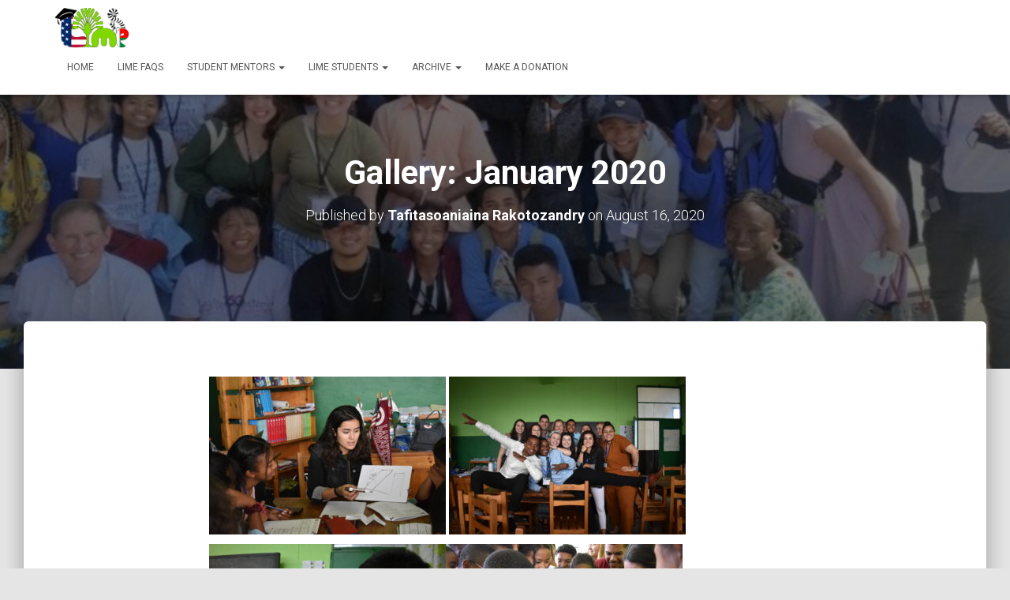

--- FILE ---
content_type: text/html; charset=UTF-8
request_url: https://sites.lafayette.edu/lime/2020/08/16/gallery-january-2020/
body_size: 64103
content:
<!DOCTYPE html>
<html lang="en-US">

<head>
	<meta charset='UTF-8'>
	<meta name="viewport" content="width=device-width, initial-scale=1">
	<link rel="profile" href="http://gmpg.org/xfn/11">
			<link rel="pingback" href="https://sites.lafayette.edu/lime/xmlrpc.php">
		<title>Gallery: January 2020</title>
<meta name='robots' content='max-image-preview:large' />
<link rel='dns-prefetch' href='//fonts.googleapis.com' />
<link rel="alternate" type="application/rss+xml" title=" &raquo; Gallery: January 2020 Comments Feed" href="https://sites.lafayette.edu/lime/2020/08/16/gallery-january-2020/feed/" />
<script type="text/javascript">
/* <![CDATA[ */
window._wpemojiSettings = {"baseUrl":"https:\/\/s.w.org\/images\/core\/emoji\/14.0.0\/72x72\/","ext":".png","svgUrl":"https:\/\/s.w.org\/images\/core\/emoji\/14.0.0\/svg\/","svgExt":".svg","source":{"concatemoji":"https:\/\/sites.lafayette.edu\/lime\/wp-includes\/js\/wp-emoji-release.min.js?ver=6.4.7"}};
/*! This file is auto-generated */
!function(i,n){var o,s,e;function c(e){try{var t={supportTests:e,timestamp:(new Date).valueOf()};sessionStorage.setItem(o,JSON.stringify(t))}catch(e){}}function p(e,t,n){e.clearRect(0,0,e.canvas.width,e.canvas.height),e.fillText(t,0,0);var t=new Uint32Array(e.getImageData(0,0,e.canvas.width,e.canvas.height).data),r=(e.clearRect(0,0,e.canvas.width,e.canvas.height),e.fillText(n,0,0),new Uint32Array(e.getImageData(0,0,e.canvas.width,e.canvas.height).data));return t.every(function(e,t){return e===r[t]})}function u(e,t,n){switch(t){case"flag":return n(e,"\ud83c\udff3\ufe0f\u200d\u26a7\ufe0f","\ud83c\udff3\ufe0f\u200b\u26a7\ufe0f")?!1:!n(e,"\ud83c\uddfa\ud83c\uddf3","\ud83c\uddfa\u200b\ud83c\uddf3")&&!n(e,"\ud83c\udff4\udb40\udc67\udb40\udc62\udb40\udc65\udb40\udc6e\udb40\udc67\udb40\udc7f","\ud83c\udff4\u200b\udb40\udc67\u200b\udb40\udc62\u200b\udb40\udc65\u200b\udb40\udc6e\u200b\udb40\udc67\u200b\udb40\udc7f");case"emoji":return!n(e,"\ud83e\udef1\ud83c\udffb\u200d\ud83e\udef2\ud83c\udfff","\ud83e\udef1\ud83c\udffb\u200b\ud83e\udef2\ud83c\udfff")}return!1}function f(e,t,n){var r="undefined"!=typeof WorkerGlobalScope&&self instanceof WorkerGlobalScope?new OffscreenCanvas(300,150):i.createElement("canvas"),a=r.getContext("2d",{willReadFrequently:!0}),o=(a.textBaseline="top",a.font="600 32px Arial",{});return e.forEach(function(e){o[e]=t(a,e,n)}),o}function t(e){var t=i.createElement("script");t.src=e,t.defer=!0,i.head.appendChild(t)}"undefined"!=typeof Promise&&(o="wpEmojiSettingsSupports",s=["flag","emoji"],n.supports={everything:!0,everythingExceptFlag:!0},e=new Promise(function(e){i.addEventListener("DOMContentLoaded",e,{once:!0})}),new Promise(function(t){var n=function(){try{var e=JSON.parse(sessionStorage.getItem(o));if("object"==typeof e&&"number"==typeof e.timestamp&&(new Date).valueOf()<e.timestamp+604800&&"object"==typeof e.supportTests)return e.supportTests}catch(e){}return null}();if(!n){if("undefined"!=typeof Worker&&"undefined"!=typeof OffscreenCanvas&&"undefined"!=typeof URL&&URL.createObjectURL&&"undefined"!=typeof Blob)try{var e="postMessage("+f.toString()+"("+[JSON.stringify(s),u.toString(),p.toString()].join(",")+"));",r=new Blob([e],{type:"text/javascript"}),a=new Worker(URL.createObjectURL(r),{name:"wpTestEmojiSupports"});return void(a.onmessage=function(e){c(n=e.data),a.terminate(),t(n)})}catch(e){}c(n=f(s,u,p))}t(n)}).then(function(e){for(var t in e)n.supports[t]=e[t],n.supports.everything=n.supports.everything&&n.supports[t],"flag"!==t&&(n.supports.everythingExceptFlag=n.supports.everythingExceptFlag&&n.supports[t]);n.supports.everythingExceptFlag=n.supports.everythingExceptFlag&&!n.supports.flag,n.DOMReady=!1,n.readyCallback=function(){n.DOMReady=!0}}).then(function(){return e}).then(function(){var e;n.supports.everything||(n.readyCallback(),(e=n.source||{}).concatemoji?t(e.concatemoji):e.wpemoji&&e.twemoji&&(t(e.twemoji),t(e.wpemoji)))}))}((window,document),window._wpemojiSettings);
/* ]]> */
</script>
<style id='wp-emoji-styles-inline-css' type='text/css'>

	img.wp-smiley, img.emoji {
		display: inline !important;
		border: none !important;
		box-shadow: none !important;
		height: 1em !important;
		width: 1em !important;
		margin: 0 0.07em !important;
		vertical-align: -0.1em !important;
		background: none !important;
		padding: 0 !important;
	}
</style>
<link rel='stylesheet' id='wp-block-library-css' href='https://sites.lafayette.edu/lime/wp-includes/css/dist/block-library/style.min.css?ver=6.4.7' type='text/css' media='all' />
<style id='classic-theme-styles-inline-css' type='text/css'>
/*! This file is auto-generated */
.wp-block-button__link{color:#fff;background-color:#32373c;border-radius:9999px;box-shadow:none;text-decoration:none;padding:calc(.667em + 2px) calc(1.333em + 2px);font-size:1.125em}.wp-block-file__button{background:#32373c;color:#fff;text-decoration:none}
</style>
<style id='global-styles-inline-css' type='text/css'>
body{--wp--preset--color--black: #000000;--wp--preset--color--cyan-bluish-gray: #abb8c3;--wp--preset--color--white: #ffffff;--wp--preset--color--pale-pink: #f78da7;--wp--preset--color--vivid-red: #cf2e2e;--wp--preset--color--luminous-vivid-orange: #ff6900;--wp--preset--color--luminous-vivid-amber: #fcb900;--wp--preset--color--light-green-cyan: #7bdcb5;--wp--preset--color--vivid-green-cyan: #00d084;--wp--preset--color--pale-cyan-blue: #8ed1fc;--wp--preset--color--vivid-cyan-blue: #0693e3;--wp--preset--color--vivid-purple: #9b51e0;--wp--preset--color--accent: #e91e63;--wp--preset--color--background-color: #E5E5E5;--wp--preset--color--header-gradient: #a81d84;--wp--preset--gradient--vivid-cyan-blue-to-vivid-purple: linear-gradient(135deg,rgba(6,147,227,1) 0%,rgb(155,81,224) 100%);--wp--preset--gradient--light-green-cyan-to-vivid-green-cyan: linear-gradient(135deg,rgb(122,220,180) 0%,rgb(0,208,130) 100%);--wp--preset--gradient--luminous-vivid-amber-to-luminous-vivid-orange: linear-gradient(135deg,rgba(252,185,0,1) 0%,rgba(255,105,0,1) 100%);--wp--preset--gradient--luminous-vivid-orange-to-vivid-red: linear-gradient(135deg,rgba(255,105,0,1) 0%,rgb(207,46,46) 100%);--wp--preset--gradient--very-light-gray-to-cyan-bluish-gray: linear-gradient(135deg,rgb(238,238,238) 0%,rgb(169,184,195) 100%);--wp--preset--gradient--cool-to-warm-spectrum: linear-gradient(135deg,rgb(74,234,220) 0%,rgb(151,120,209) 20%,rgb(207,42,186) 40%,rgb(238,44,130) 60%,rgb(251,105,98) 80%,rgb(254,248,76) 100%);--wp--preset--gradient--blush-light-purple: linear-gradient(135deg,rgb(255,206,236) 0%,rgb(152,150,240) 100%);--wp--preset--gradient--blush-bordeaux: linear-gradient(135deg,rgb(254,205,165) 0%,rgb(254,45,45) 50%,rgb(107,0,62) 100%);--wp--preset--gradient--luminous-dusk: linear-gradient(135deg,rgb(255,203,112) 0%,rgb(199,81,192) 50%,rgb(65,88,208) 100%);--wp--preset--gradient--pale-ocean: linear-gradient(135deg,rgb(255,245,203) 0%,rgb(182,227,212) 50%,rgb(51,167,181) 100%);--wp--preset--gradient--electric-grass: linear-gradient(135deg,rgb(202,248,128) 0%,rgb(113,206,126) 100%);--wp--preset--gradient--midnight: linear-gradient(135deg,rgb(2,3,129) 0%,rgb(40,116,252) 100%);--wp--preset--font-size--small: 13px;--wp--preset--font-size--medium: 20px;--wp--preset--font-size--large: 36px;--wp--preset--font-size--x-large: 42px;--wp--preset--spacing--20: 0.44rem;--wp--preset--spacing--30: 0.67rem;--wp--preset--spacing--40: 1rem;--wp--preset--spacing--50: 1.5rem;--wp--preset--spacing--60: 2.25rem;--wp--preset--spacing--70: 3.38rem;--wp--preset--spacing--80: 5.06rem;--wp--preset--shadow--natural: 6px 6px 9px rgba(0, 0, 0, 0.2);--wp--preset--shadow--deep: 12px 12px 50px rgba(0, 0, 0, 0.4);--wp--preset--shadow--sharp: 6px 6px 0px rgba(0, 0, 0, 0.2);--wp--preset--shadow--outlined: 6px 6px 0px -3px rgba(255, 255, 255, 1), 6px 6px rgba(0, 0, 0, 1);--wp--preset--shadow--crisp: 6px 6px 0px rgba(0, 0, 0, 1);}:where(.is-layout-flex){gap: 0.5em;}:where(.is-layout-grid){gap: 0.5em;}body .is-layout-flow > .alignleft{float: left;margin-inline-start: 0;margin-inline-end: 2em;}body .is-layout-flow > .alignright{float: right;margin-inline-start: 2em;margin-inline-end: 0;}body .is-layout-flow > .aligncenter{margin-left: auto !important;margin-right: auto !important;}body .is-layout-constrained > .alignleft{float: left;margin-inline-start: 0;margin-inline-end: 2em;}body .is-layout-constrained > .alignright{float: right;margin-inline-start: 2em;margin-inline-end: 0;}body .is-layout-constrained > .aligncenter{margin-left: auto !important;margin-right: auto !important;}body .is-layout-constrained > :where(:not(.alignleft):not(.alignright):not(.alignfull)){max-width: var(--wp--style--global--content-size);margin-left: auto !important;margin-right: auto !important;}body .is-layout-constrained > .alignwide{max-width: var(--wp--style--global--wide-size);}body .is-layout-flex{display: flex;}body .is-layout-flex{flex-wrap: wrap;align-items: center;}body .is-layout-flex > *{margin: 0;}body .is-layout-grid{display: grid;}body .is-layout-grid > *{margin: 0;}:where(.wp-block-columns.is-layout-flex){gap: 2em;}:where(.wp-block-columns.is-layout-grid){gap: 2em;}:where(.wp-block-post-template.is-layout-flex){gap: 1.25em;}:where(.wp-block-post-template.is-layout-grid){gap: 1.25em;}.has-black-color{color: var(--wp--preset--color--black) !important;}.has-cyan-bluish-gray-color{color: var(--wp--preset--color--cyan-bluish-gray) !important;}.has-white-color{color: var(--wp--preset--color--white) !important;}.has-pale-pink-color{color: var(--wp--preset--color--pale-pink) !important;}.has-vivid-red-color{color: var(--wp--preset--color--vivid-red) !important;}.has-luminous-vivid-orange-color{color: var(--wp--preset--color--luminous-vivid-orange) !important;}.has-luminous-vivid-amber-color{color: var(--wp--preset--color--luminous-vivid-amber) !important;}.has-light-green-cyan-color{color: var(--wp--preset--color--light-green-cyan) !important;}.has-vivid-green-cyan-color{color: var(--wp--preset--color--vivid-green-cyan) !important;}.has-pale-cyan-blue-color{color: var(--wp--preset--color--pale-cyan-blue) !important;}.has-vivid-cyan-blue-color{color: var(--wp--preset--color--vivid-cyan-blue) !important;}.has-vivid-purple-color{color: var(--wp--preset--color--vivid-purple) !important;}.has-black-background-color{background-color: var(--wp--preset--color--black) !important;}.has-cyan-bluish-gray-background-color{background-color: var(--wp--preset--color--cyan-bluish-gray) !important;}.has-white-background-color{background-color: var(--wp--preset--color--white) !important;}.has-pale-pink-background-color{background-color: var(--wp--preset--color--pale-pink) !important;}.has-vivid-red-background-color{background-color: var(--wp--preset--color--vivid-red) !important;}.has-luminous-vivid-orange-background-color{background-color: var(--wp--preset--color--luminous-vivid-orange) !important;}.has-luminous-vivid-amber-background-color{background-color: var(--wp--preset--color--luminous-vivid-amber) !important;}.has-light-green-cyan-background-color{background-color: var(--wp--preset--color--light-green-cyan) !important;}.has-vivid-green-cyan-background-color{background-color: var(--wp--preset--color--vivid-green-cyan) !important;}.has-pale-cyan-blue-background-color{background-color: var(--wp--preset--color--pale-cyan-blue) !important;}.has-vivid-cyan-blue-background-color{background-color: var(--wp--preset--color--vivid-cyan-blue) !important;}.has-vivid-purple-background-color{background-color: var(--wp--preset--color--vivid-purple) !important;}.has-black-border-color{border-color: var(--wp--preset--color--black) !important;}.has-cyan-bluish-gray-border-color{border-color: var(--wp--preset--color--cyan-bluish-gray) !important;}.has-white-border-color{border-color: var(--wp--preset--color--white) !important;}.has-pale-pink-border-color{border-color: var(--wp--preset--color--pale-pink) !important;}.has-vivid-red-border-color{border-color: var(--wp--preset--color--vivid-red) !important;}.has-luminous-vivid-orange-border-color{border-color: var(--wp--preset--color--luminous-vivid-orange) !important;}.has-luminous-vivid-amber-border-color{border-color: var(--wp--preset--color--luminous-vivid-amber) !important;}.has-light-green-cyan-border-color{border-color: var(--wp--preset--color--light-green-cyan) !important;}.has-vivid-green-cyan-border-color{border-color: var(--wp--preset--color--vivid-green-cyan) !important;}.has-pale-cyan-blue-border-color{border-color: var(--wp--preset--color--pale-cyan-blue) !important;}.has-vivid-cyan-blue-border-color{border-color: var(--wp--preset--color--vivid-cyan-blue) !important;}.has-vivid-purple-border-color{border-color: var(--wp--preset--color--vivid-purple) !important;}.has-vivid-cyan-blue-to-vivid-purple-gradient-background{background: var(--wp--preset--gradient--vivid-cyan-blue-to-vivid-purple) !important;}.has-light-green-cyan-to-vivid-green-cyan-gradient-background{background: var(--wp--preset--gradient--light-green-cyan-to-vivid-green-cyan) !important;}.has-luminous-vivid-amber-to-luminous-vivid-orange-gradient-background{background: var(--wp--preset--gradient--luminous-vivid-amber-to-luminous-vivid-orange) !important;}.has-luminous-vivid-orange-to-vivid-red-gradient-background{background: var(--wp--preset--gradient--luminous-vivid-orange-to-vivid-red) !important;}.has-very-light-gray-to-cyan-bluish-gray-gradient-background{background: var(--wp--preset--gradient--very-light-gray-to-cyan-bluish-gray) !important;}.has-cool-to-warm-spectrum-gradient-background{background: var(--wp--preset--gradient--cool-to-warm-spectrum) !important;}.has-blush-light-purple-gradient-background{background: var(--wp--preset--gradient--blush-light-purple) !important;}.has-blush-bordeaux-gradient-background{background: var(--wp--preset--gradient--blush-bordeaux) !important;}.has-luminous-dusk-gradient-background{background: var(--wp--preset--gradient--luminous-dusk) !important;}.has-pale-ocean-gradient-background{background: var(--wp--preset--gradient--pale-ocean) !important;}.has-electric-grass-gradient-background{background: var(--wp--preset--gradient--electric-grass) !important;}.has-midnight-gradient-background{background: var(--wp--preset--gradient--midnight) !important;}.has-small-font-size{font-size: var(--wp--preset--font-size--small) !important;}.has-medium-font-size{font-size: var(--wp--preset--font-size--medium) !important;}.has-large-font-size{font-size: var(--wp--preset--font-size--large) !important;}.has-x-large-font-size{font-size: var(--wp--preset--font-size--x-large) !important;}
.wp-block-navigation a:where(:not(.wp-element-button)){color: inherit;}
:where(.wp-block-post-template.is-layout-flex){gap: 1.25em;}:where(.wp-block-post-template.is-layout-grid){gap: 1.25em;}
:where(.wp-block-columns.is-layout-flex){gap: 2em;}:where(.wp-block-columns.is-layout-grid){gap: 2em;}
.wp-block-pullquote{font-size: 1.5em;line-height: 1.6;}
</style>
<link rel='stylesheet' id='bootstrap-css' href='https://sites.lafayette.edu/lime/wp-content/themes/hestia/assets/bootstrap/css/bootstrap.min.css?ver=1.0.2' type='text/css' media='all' />
<link rel='stylesheet' id='hestia-font-sizes-css' href='https://sites.lafayette.edu/lime/wp-content/themes/hestia/assets/css/font-sizes.min.css?ver=3.1.0' type='text/css' media='all' />
<link rel='stylesheet' id='hestia_style-css' href='https://sites.lafayette.edu/lime/wp-content/themes/hestia/style.min.css?ver=3.1.0' type='text/css' media='all' />
<style id='hestia_style-inline-css' type='text/css'>
.hestia-top-bar,.hestia-top-bar .widget.widget_shopping_cart .cart_list{background-color:#363537}.hestia-top-bar .widget .label-floating input[type=search]:-webkit-autofill{-webkit-box-shadow:inset 0 0 0 9999px #363537}.hestia-top-bar,.hestia-top-bar .widget .label-floating input[type=search],.hestia-top-bar .widget.widget_search form.form-group:before,.hestia-top-bar .widget.widget_product_search form.form-group:before,.hestia-top-bar .widget.widget_shopping_cart:before{color:#fff}.hestia-top-bar .widget .label-floating input[type=search]{-webkit-text-fill-color:#fff !important}.hestia-top-bar div.widget.widget_shopping_cart:before,.hestia-top-bar .widget.widget_product_search form.form-group:before,.hestia-top-bar .widget.widget_search form.form-group:before{background-color:#fff}.hestia-top-bar a,.hestia-top-bar .top-bar-nav li a{color:#fff}.hestia-top-bar ul li a[href*="mailto:"]:before,.hestia-top-bar ul li a[href*="tel:"]:before{background-color:#fff}.hestia-top-bar a:hover,.hestia-top-bar .top-bar-nav li a:hover{color:#eee}.hestia-top-bar ul li:hover a[href*="mailto:"]:before,.hestia-top-bar ul li:hover a[href*="tel:"]:before{background-color:#eee}
a,.navbar .dropdown-menu li:hover>a,.navbar .dropdown-menu li:focus>a,.navbar .dropdown-menu li:active>a,.navbar .navbar-nav>li .dropdown-menu li:hover>a,body:not(.home) .navbar-default .navbar-nav>.active:not(.btn)>a,body:not(.home) .navbar-default .navbar-nav>.active:not(.btn)>a:hover,body:not(.home) .navbar-default .navbar-nav>.active:not(.btn)>a:focus,a:hover,.card-blog a.moretag:hover,.card-blog a.more-link:hover,.widget a:hover,.has-text-color.has-accent-color,p.has-text-color a{color:#e91e63}.svg-text-color{fill:#e91e63}.pagination span.current,.pagination span.current:focus,.pagination span.current:hover{border-color:#e91e63}button,button:hover,.woocommerce .track_order button[type="submit"],.woocommerce .track_order button[type="submit"]:hover,div.wpforms-container .wpforms-form button[type=submit].wpforms-submit,div.wpforms-container .wpforms-form button[type=submit].wpforms-submit:hover,input[type="button"],input[type="button"]:hover,input[type="submit"],input[type="submit"]:hover,input#searchsubmit,.pagination span.current,.pagination span.current:focus,.pagination span.current:hover,.btn.btn-primary,.btn.btn-primary:link,.btn.btn-primary:hover,.btn.btn-primary:focus,.btn.btn-primary:active,.btn.btn-primary.active,.btn.btn-primary.active:focus,.btn.btn-primary.active:hover,.btn.btn-primary:active:hover,.btn.btn-primary:active:focus,.btn.btn-primary:active:hover,.hestia-sidebar-open.btn.btn-rose,.hestia-sidebar-close.btn.btn-rose,.hestia-sidebar-open.btn.btn-rose:hover,.hestia-sidebar-close.btn.btn-rose:hover,.hestia-sidebar-open.btn.btn-rose:focus,.hestia-sidebar-close.btn.btn-rose:focus,.label.label-primary,.hestia-work .portfolio-item:nth-child(6n+1) .label,.nav-cart .nav-cart-content .widget .buttons .button,.has-accent-background-color[class*="has-background"]{background-color:#e91e63}@media(max-width:768px){.navbar-default .navbar-nav>li>a:hover,.navbar-default .navbar-nav>li>a:focus,.navbar .navbar-nav .dropdown .dropdown-menu li a:hover,.navbar .navbar-nav .dropdown .dropdown-menu li a:focus,.navbar button.navbar-toggle:hover,.navbar .navbar-nav li:hover>a i{color:#e91e63}}body:not(.woocommerce-page) button:not([class^="fl-"]):not(.hestia-scroll-to-top):not(.navbar-toggle):not(.close),body:not(.woocommerce-page) .button:not([class^="fl-"]):not(hestia-scroll-to-top):not(.navbar-toggle):not(.add_to_cart_button):not(.product_type_grouped):not(.product_type_external),div.wpforms-container .wpforms-form button[type=submit].wpforms-submit,input[type="submit"],input[type="button"],.btn.btn-primary,.widget_product_search button[type="submit"],.hestia-sidebar-open.btn.btn-rose,.hestia-sidebar-close.btn.btn-rose,.everest-forms button[type=submit].everest-forms-submit-button{-webkit-box-shadow:0 2px 2px 0 rgba(233,30,99,0.14),0 3px 1px -2px rgba(233,30,99,0.2),0 1px 5px 0 rgba(233,30,99,0.12);box-shadow:0 2px 2px 0 rgba(233,30,99,0.14),0 3px 1px -2px rgba(233,30,99,0.2),0 1px 5px 0 rgba(233,30,99,0.12)}.card .header-primary,.card .content-primary,.everest-forms button[type=submit].everest-forms-submit-button{background:#e91e63}body:not(.woocommerce-page) .button:not([class^="fl-"]):not(.hestia-scroll-to-top):not(.navbar-toggle):not(.add_to_cart_button):hover,body:not(.woocommerce-page) button:not([class^="fl-"]):not(.hestia-scroll-to-top):not(.navbar-toggle):not(.close):hover,div.wpforms-container .wpforms-form button[type=submit].wpforms-submit:hover,input[type="submit"]:hover,input[type="button"]:hover,input#searchsubmit:hover,.widget_product_search button[type="submit"]:hover,.pagination span.current,.btn.btn-primary:hover,.btn.btn-primary:focus,.btn.btn-primary:active,.btn.btn-primary.active,.btn.btn-primary:active:focus,.btn.btn-primary:active:hover,.hestia-sidebar-open.btn.btn-rose:hover,.hestia-sidebar-close.btn.btn-rose:hover,.pagination span.current:hover,.everest-forms button[type=submit].everest-forms-submit-button:hover,.everest-forms button[type=submit].everest-forms-submit-button:focus,.everest-forms button[type=submit].everest-forms-submit-button:active{-webkit-box-shadow:0 14px 26px -12px rgba(233,30,99,0.42),0 4px 23px 0 rgba(0,0,0,0.12),0 8px 10px -5px rgba(233,30,99,0.2);box-shadow:0 14px 26px -12px rgba(233,30,99,0.42),0 4px 23px 0 rgba(0,0,0,0.12),0 8px 10px -5px rgba(233,30,99,0.2);color:#fff}.form-group.is-focused .form-control{background-image:-webkit-gradient(linear,left top,left bottom,from(#e91e63),to(#e91e63)),-webkit-gradient(linear,left top,left bottom,from(#d2d2d2),to(#d2d2d2));background-image:-webkit-linear-gradient(linear,left top,left bottom,from(#e91e63),to(#e91e63)),-webkit-linear-gradient(linear,left top,left bottom,from(#d2d2d2),to(#d2d2d2));background-image:linear-gradient(linear,left top,left bottom,from(#e91e63),to(#e91e63)),linear-gradient(linear,left top,left bottom,from(#d2d2d2),to(#d2d2d2))}.navbar:not(.navbar-transparent) li:not(.btn):hover>a,.navbar li.on-section:not(.btn)>a,.navbar.full-screen-menu.navbar-transparent li:not(.btn):hover>a,.navbar.full-screen-menu .navbar-toggle:hover,.navbar:not(.navbar-transparent) .nav-cart:hover,.navbar:not(.navbar-transparent) .hestia-toggle-search:hover{color:#e91e63}.header-filter-gradient{background:linear-gradient(45deg,rgba(168,29,132,1) 0,rgb(234,57,111) 100%)}.has-text-color.has-header-gradient-color{color:#a81d84}.has-header-gradient-background-color[class*="has-background"]{background-color:#a81d84}.has-text-color.has-background-color-color{color:#E5E5E5}.has-background-color-background-color[class*="has-background"]{background-color:#E5E5E5}
.btn.btn-primary:not(.colored-button):not(.btn-left):not(.btn-right):not(.btn-just-icon):not(.menu-item),input[type="submit"]:not(.search-submit),body:not(.woocommerce-account) .woocommerce .button.woocommerce-Button,.woocommerce .product button.button,.woocommerce .product button.button.alt,.woocommerce .product #respond input#submit,.woocommerce-cart .blog-post .woocommerce .cart-collaterals .cart_totals .checkout-button,.woocommerce-checkout #payment #place_order,.woocommerce-account.woocommerce-page button.button,.woocommerce .track_order button[type="submit"],.nav-cart .nav-cart-content .widget .buttons .button,.woocommerce a.button.wc-backward,body.woocommerce .wccm-catalog-item a.button,body.woocommerce a.wccm-button.button,form.woocommerce-form-coupon button.button,div.wpforms-container .wpforms-form button[type=submit].wpforms-submit,div.woocommerce a.button.alt,div.woocommerce table.my_account_orders .button,.btn.colored-button,.btn.btn-left,.btn.btn-right,.btn:not(.colored-button):not(.btn-left):not(.btn-right):not(.btn-just-icon):not(.menu-item):not(.hestia-sidebar-open):not(.hestia-sidebar-close){padding-top:15px;padding-bottom:15px;padding-left:33px;padding-right:33px}
.btn.btn-primary:not(.colored-button):not(.btn-left):not(.btn-right):not(.btn-just-icon):not(.menu-item),input[type="submit"]:not(.search-submit),body:not(.woocommerce-account) .woocommerce .button.woocommerce-Button,.woocommerce .product button.button,.woocommerce .product button.button.alt,.woocommerce .product #respond input#submit,.woocommerce-cart .blog-post .woocommerce .cart-collaterals .cart_totals .checkout-button,.woocommerce-checkout #payment #place_order,.woocommerce-account.woocommerce-page button.button,.woocommerce .track_order button[type="submit"],.nav-cart .nav-cart-content .widget .buttons .button,.woocommerce a.button.wc-backward,body.woocommerce .wccm-catalog-item a.button,body.woocommerce a.wccm-button.button,form.woocommerce-form-coupon button.button,div.wpforms-container .wpforms-form button[type=submit].wpforms-submit,div.woocommerce a.button.alt,div.woocommerce table.my_account_orders .button,input[type="submit"].search-submit,.hestia-view-cart-wrapper .added_to_cart.wc-forward,.woocommerce-product-search button,.woocommerce-cart .actions .button,#secondary div[id^=woocommerce_price_filter] .button,.woocommerce div[id^=woocommerce_widget_cart].widget .buttons .button,.searchform input[type=submit],.searchform button,.search-form:not(.media-toolbar-primary) input[type=submit],.search-form:not(.media-toolbar-primary) button,.woocommerce-product-search input[type=submit],.btn.colored-button,.btn.btn-left,.btn.btn-right,.btn:not(.colored-button):not(.btn-left):not(.btn-right):not(.btn-just-icon):not(.menu-item):not(.hestia-sidebar-open):not(.hestia-sidebar-close){border-radius:3px}
@media(min-width:769px){.page-header.header-small .hestia-title,.page-header.header-small .title,h1.hestia-title.title-in-content,.main article.section .has-title-font-size{font-size:42px}}
</style>
<link rel='stylesheet' id='hestia_fonts-css' href='https://fonts.googleapis.com/css?family=Roboto%3A300%2C400%2C500%2C700%7CRoboto+Slab%3A400%2C700&#038;subset=latin%2Clatin-ext&#038;ver=3.1.0' type='text/css' media='all' />
<style id='akismet-widget-style-inline-css' type='text/css'>

			.a-stats {
				--akismet-color-mid-green: #357b49;
				--akismet-color-white: #fff;
				--akismet-color-light-grey: #f6f7f7;

				max-width: 350px;
				width: auto;
			}

			.a-stats * {
				all: unset;
				box-sizing: border-box;
			}

			.a-stats strong {
				font-weight: 600;
			}

			.a-stats a.a-stats__link,
			.a-stats a.a-stats__link:visited,
			.a-stats a.a-stats__link:active {
				background: var(--akismet-color-mid-green);
				border: none;
				box-shadow: none;
				border-radius: 8px;
				color: var(--akismet-color-white);
				cursor: pointer;
				display: block;
				font-family: -apple-system, BlinkMacSystemFont, 'Segoe UI', 'Roboto', 'Oxygen-Sans', 'Ubuntu', 'Cantarell', 'Helvetica Neue', sans-serif;
				font-weight: 500;
				padding: 12px;
				text-align: center;
				text-decoration: none;
				transition: all 0.2s ease;
			}

			/* Extra specificity to deal with TwentyTwentyOne focus style */
			.widget .a-stats a.a-stats__link:focus {
				background: var(--akismet-color-mid-green);
				color: var(--akismet-color-white);
				text-decoration: none;
			}

			.a-stats a.a-stats__link:hover {
				filter: brightness(110%);
				box-shadow: 0 4px 12px rgba(0, 0, 0, 0.06), 0 0 2px rgba(0, 0, 0, 0.16);
			}

			.a-stats .count {
				color: var(--akismet-color-white);
				display: block;
				font-size: 1.5em;
				line-height: 1.4;
				padding: 0 13px;
				white-space: nowrap;
			}
		
</style>
<script type="text/javascript" src="https://sites.lafayette.edu/lime/wp-includes/js/jquery/jquery.min.js?ver=3.7.1" id="jquery-core-js"></script>
<script type="text/javascript" src="https://sites.lafayette.edu/lime/wp-includes/js/jquery/jquery-migrate.min.js?ver=3.4.1" id="jquery-migrate-js"></script>
<link rel="EditURI" type="application/rsd+xml" title="RSD" href="https://sites.lafayette.edu/lime/xmlrpc.php?rsd" />

<link rel="canonical" href="https://sites.lafayette.edu/lime/2020/08/16/gallery-january-2020/" />
<link rel='shortlink' href='https://sites.lafayette.edu/lime/?p=2734' />
<link rel="alternate" type="application/json+oembed" href="https://sites.lafayette.edu/lime/wp-json/oembed/1.0/embed?url=https%3A%2F%2Fsites.lafayette.edu%2Flime%2F2020%2F08%2F16%2Fgallery-january-2020%2F" />
<link rel="alternate" type="text/xml+oembed" href="https://sites.lafayette.edu/lime/wp-json/oembed/1.0/embed?url=https%3A%2F%2Fsites.lafayette.edu%2Flime%2F2020%2F08%2F16%2Fgallery-january-2020%2F&#038;format=xml" />
<link rel="alternate" type="application/rss+xml" title=" &raquo; Feed" href="https://sites.lafayette.edu/lime/feed/" />
<link id='MediaRSS' rel='alternate' type='application/rss+xml' title='NextGEN Gallery RSS Feed' href='https://sites.lafayette.edu/lime/wp-content/plugins/nextgen-gallery/src/Legacy/xml/media-rss.php' />
<link rel="icon" href="https://sites.lafayette.edu/lime/files/2022/07/cropped-cropped-cropped-LOGO-LIME-FINAL-copie-1-32x32.png" sizes="32x32" />
<link rel="icon" href="https://sites.lafayette.edu/lime/files/2022/07/cropped-cropped-cropped-LOGO-LIME-FINAL-copie-1-192x192.png" sizes="192x192" />
<link rel="apple-touch-icon" href="https://sites.lafayette.edu/lime/files/2022/07/cropped-cropped-cropped-LOGO-LIME-FINAL-copie-1-180x180.png" />
<meta name="msapplication-TileImage" content="https://sites.lafayette.edu/lime/files/2022/07/cropped-cropped-cropped-LOGO-LIME-FINAL-copie-1-270x270.png" />
</head>

<body class="post-template-default single single-post postid-2734 single-format-standard wp-custom-logo blog-post header-layout-default">
		<div class="wrapper post-2734 post type-post status-publish format-standard hentry category-the-2020-team default ">
		<header class="header ">
			<div style="display: none"></div>		<nav class="navbar navbar-default navbar-fixed-top  hestia_right navbar-not-transparent">
						<div class="container">
				<div class="header-sidebar-wrapper"></div>		<div class="navbar-header">
			<div class="title-logo-wrapper">
				<a class="navbar-brand" href="https://sites.lafayette.edu/lime/"
						title="">
					<img  src="https://sites.lafayette.edu/lime/files/2022/07/cropped-cropped-LOGO-LIME-FINAL-copie-1.png" alt="" width="840" height="452"></a>
			</div>
								<div class="navbar-toggle-wrapper">
						<button type="button" class="navbar-toggle" data-toggle="collapse" data-target="#main-navigation">
								<span class="icon-bar"></span><span class="icon-bar"></span><span class="icon-bar"></span>				<span class="sr-only">Toggle Navigation</span>
			</button>
					</div>
				</div>
		<div id="main-navigation" class="collapse navbar-collapse"><ul id="menu-main-custom-menu" class="nav navbar-nav"><li id="menu-item-929" class="menu-item menu-item-type-custom menu-item-object-custom menu-item-home menu-item-929"><a title="Home" href="http://sites.lafayette.edu/lime/">Home</a></li>
<li id="menu-item-879" class="menu-item menu-item-type-post_type menu-item-object-page menu-item-879"><a title="LIME FAQs" href="https://sites.lafayette.edu/lime/lime-faqs/">LIME FAQs</a></li>
<li id="menu-item-861" class="menu-item menu-item-type-post_type menu-item-object-page menu-item-has-children menu-item-861 dropdown"><a title="Student Mentors" href="https://sites.lafayette.edu/lime/student-mentor-profiles/" class="dropdown-toggle">Student Mentors <span class="caret-wrap"><span class="caret"><svg aria-hidden="true" focusable="false" data-prefix="fas" data-icon="chevron-down" class="svg-inline--fa fa-chevron-down fa-w-14" role="img" xmlns="http://www.w3.org/2000/svg" viewBox="0 0 448 512"><path d="M207.029 381.476L12.686 187.132c-9.373-9.373-9.373-24.569 0-33.941l22.667-22.667c9.357-9.357 24.522-9.375 33.901-.04L224 284.505l154.745-154.021c9.379-9.335 24.544-9.317 33.901.04l22.667 22.667c9.373 9.373 9.373 24.569 0 33.941L240.971 381.476c-9.373 9.372-24.569 9.372-33.942 0z"></path></svg></span></span></a>
<ul role="menu" class="dropdown-menu">
	<li id="menu-item-3263" class="menu-item menu-item-type-post_type menu-item-object-page menu-item-3263"><a title="The 2025 Team" href="https://sites.lafayette.edu/lime/student-mentor-profiles/the-2025-team/">The 2025 Team</a></li>
	<li id="menu-item-3151" class="menu-item menu-item-type-post_type menu-item-object-page menu-item-3151"><a title="The 2024 Team" href="https://sites.lafayette.edu/lime/student-mentor-profiles/the-2024-team/">The 2024 Team</a></li>
	<li id="menu-item-2963" class="menu-item menu-item-type-post_type menu-item-object-page menu-item-2963"><a title="The 2022 Team" href="https://sites.lafayette.edu/lime/the-2022-team/">The 2022 Team</a></li>
	<li id="menu-item-2455" class="menu-item menu-item-type-taxonomy menu-item-object-category current-post-ancestor current-menu-parent current-post-parent menu-item-2455"><a title="The 2020 Team" href="https://sites.lafayette.edu/lime/category/archive/the-2020-team/">The 2020 Team</a></li>
	<li id="menu-item-1897" class="menu-item menu-item-type-taxonomy menu-item-object-category menu-item-1897"><a title="The 2019 Team" href="https://sites.lafayette.edu/lime/category/the-2019-team/">The 2019 Team</a><span class="hestia-mm-description">The profiles of the 2019 LIME team of Lafayette students who will travel to Madagascar</span></li>
	<li id="menu-item-1660" class="menu-item menu-item-type-taxonomy menu-item-object-category menu-item-1660"><a title="The 2018 Team" href="https://sites.lafayette.edu/lime/category/the-2018-team/">The 2018 Team</a><span class="hestia-mm-description">The profiles of the 2017 LIME team of Lafayette students who will travel to Madagascar</span></li>
	<li id="menu-item-1399" class="menu-item menu-item-type-taxonomy menu-item-object-category menu-item-1399"><a title="The 2017 Team" href="https://sites.lafayette.edu/lime/category/the-2017-team/">The 2017 Team</a><span class="hestia-mm-description">The profiles of the 2017 LIME team of Lafayette students who will travel to Madagascar</span></li>
	<li id="menu-item-1013" class="menu-item menu-item-type-taxonomy menu-item-object-category menu-item-1013"><a title="The 2016 Team" href="https://sites.lafayette.edu/lime/category/the-2016-team/">The 2016 Team</a><span class="hestia-mm-description">The profiles of the 2016 LIME team of Lafayette students who will travel to Madagascar</span></li>
	<li id="menu-item-874" class="menu-item menu-item-type-taxonomy menu-item-object-category menu-item-874"><a title="The 2015 team" href="https://sites.lafayette.edu/lime/category/the-2015-team/">The 2015 team</a><span class="hestia-mm-description">The profiles of the 2015 LIME team of Lafayette students who traveled to Madagascar</span></li>
	<li id="menu-item-917" class="menu-item menu-item-type-post_type menu-item-object-page menu-item-917"><a title="The 2014 Team" href="https://sites.lafayette.edu/lime/student-mentor-profiles/the-2014-team/">The 2014 Team</a></li>
	<li id="menu-item-927" class="menu-item menu-item-type-post_type menu-item-object-page menu-item-927"><a title="The 2013 Team" href="https://sites.lafayette.edu/lime/student-mentor-profiles/the-2013-team/">The 2013 Team</a></li>
	<li id="menu-item-938" class="menu-item menu-item-type-post_type menu-item-object-page menu-item-938"><a title="The 2012 Team" href="https://sites.lafayette.edu/lime/student-mentor-profiles/932-2/">The 2012 Team</a></li>
</ul>
</li>
<li id="menu-item-1185" class="menu-item menu-item-type-post_type menu-item-object-page menu-item-has-children menu-item-1185 dropdown"><a title="LIME Students" href="https://sites.lafayette.edu/lime/student-profiles-2/lime-students-2/" class="dropdown-toggle">LIME Students <span class="caret-wrap"><span class="caret"><svg aria-hidden="true" focusable="false" data-prefix="fas" data-icon="chevron-down" class="svg-inline--fa fa-chevron-down fa-w-14" role="img" xmlns="http://www.w3.org/2000/svg" viewBox="0 0 448 512"><path d="M207.029 381.476L12.686 187.132c-9.373-9.373-9.373-24.569 0-33.941l22.667-22.667c9.357-9.357 24.522-9.375 33.901-.04L224 284.505l154.745-154.021c9.379-9.335 24.544-9.317 33.901.04l22.667 22.667c9.373 9.373 9.373 24.569 0 33.941L240.971 381.476c-9.373 9.372-24.569 9.372-33.942 0z"></path></svg></span></span></a>
<ul role="menu" class="dropdown-menu">
	<li id="menu-item-2776" class="menu-item menu-item-type-post_type menu-item-object-page menu-item-2776"><a title="Students Expanding Their Opportunities" href="https://sites.lafayette.edu/lime/students-expanding-opportunities/">Students Expanding Their Opportunities</a></li>
	<li id="menu-item-2964" class="menu-item menu-item-type-post_type menu-item-object-page menu-item-2964"><a title="Current Malagasy Lafayette students" href="https://sites.lafayette.edu/lime/current-malagasy-lafayette-students/">Current Malagasy Lafayette students</a></li>
	<li id="menu-item-2965" class="menu-item menu-item-type-post_type menu-item-object-page menu-item-2965"><a title="Malagasy LIME Lafayette College Alumni" href="https://sites.lafayette.edu/lime/malagasy-lime-lafayette-college-alumni/">Malagasy LIME Lafayette College Alumni</a></li>
	<li id="menu-item-1301" class="menu-item menu-item-type-taxonomy menu-item-object-category menu-item-1301"><a title="LIME 6" href="https://sites.lafayette.edu/lime/category/lime-6/">LIME 6</a></li>
	<li id="menu-item-1302" class="menu-item menu-item-type-taxonomy menu-item-object-category menu-item-1302"><a title="LIME 5" href="https://sites.lafayette.edu/lime/category/lime-5/">LIME 5</a></li>
	<li id="menu-item-1303" class="menu-item menu-item-type-taxonomy menu-item-object-category menu-item-1303"><a title="LIME 4" href="https://sites.lafayette.edu/lime/category/lime-4/">LIME 4</a></li>
	<li id="menu-item-1304" class="menu-item menu-item-type-taxonomy menu-item-object-category menu-item-1304"><a title="LIME 3" href="https://sites.lafayette.edu/lime/category/lime-3/">LIME 3</a></li>
	<li id="menu-item-1306" class="menu-item menu-item-type-taxonomy menu-item-object-category menu-item-1306"><a title="LIME 2" href="https://sites.lafayette.edu/lime/category/lime-2/">LIME 2</a></li>
</ul>
</li>
<li id="menu-item-891" class="menu-item menu-item-type-taxonomy menu-item-object-category current-post-ancestor current-menu-ancestor current-menu-parent menu-item-has-children menu-item-891 dropdown"><a title="Archive" href="https://sites.lafayette.edu/lime/category/archive/" class="dropdown-toggle">Archive <span class="caret-wrap"><span class="caret"><svg aria-hidden="true" focusable="false" data-prefix="fas" data-icon="chevron-down" class="svg-inline--fa fa-chevron-down fa-w-14" role="img" xmlns="http://www.w3.org/2000/svg" viewBox="0 0 448 512"><path d="M207.029 381.476L12.686 187.132c-9.373-9.373-9.373-24.569 0-33.941l22.667-22.667c9.357-9.357 24.522-9.375 33.901-.04L224 284.505l154.745-154.021c9.379-9.335 24.544-9.317 33.901.04l22.667 22.667c9.373 9.373 9.373 24.569 0 33.941L240.971 381.476c-9.373 9.372-24.569 9.372-33.942 0z"></path></svg></span></span></a>
<ul role="menu" class="dropdown-menu">
	<li id="menu-item-3217" class="menu-item menu-item-type-post_type menu-item-object-post menu-item-3217"><a title="Gallery: January 2024" href="https://sites.lafayette.edu/lime/2024/10/15/gallery-lime-2024/">Gallery: January 2024</a></li>
	<li id="menu-item-2752" class="menu-item menu-item-type-post_type menu-item-object-post current-menu-item menu-item-2752 active"><a title="Gallery: January 2020" href="https://sites.lafayette.edu/lime/2020/08/16/gallery-january-2020/">Gallery: January 2020</a></li>
	<li id="menu-item-770" class="menu-item menu-item-type-post_type menu-item-object-post menu-item-770"><a title="Gallery: January 2013" href="https://sites.lafayette.edu/lime/2013/03/13/madagascar-january-2013-2/">Gallery: January 2013</a></li>
	<li id="menu-item-771" class="menu-item menu-item-type-post_type menu-item-object-post menu-item-771"><a title="Gallery: January 2012" href="https://sites.lafayette.edu/lime/2012/11/13/madagascar-january-2012/">Gallery: January 2012</a></li>
	<li id="menu-item-769" class="menu-item menu-item-type-post_type menu-item-object-post menu-item-769"><a title="Weekend Trips" href="https://sites.lafayette.edu/lime/2013/03/13/452/">Weekend Trips</a></li>
	<li id="menu-item-768" class="menu-item menu-item-type-post_type menu-item-object-post menu-item-768"><a title="Time spent with the Lycee Andohalo students" href="https://sites.lafayette.edu/lime/2013/03/13/time-spent-with-the-malagasy-students/">Time spent with the Lycee Andohalo students</a></li>
</ul>
</li>
<li id="menu-item-863" class="menu-item menu-item-type-post_type menu-item-object-page menu-item-863"><a title="Make a donation" href="https://sites.lafayette.edu/lime/live-laf-lime/">Make a donation</a></li>
</ul></div>			</div>
					</nav>
				</header>
<div id="primary" class="boxed-layout-header page-header header-small" data-parallax="active" ><div class="container"><div class="row"><div class="col-md-10 col-md-offset-1 text-center"><h1 class="hestia-title entry-title">Gallery: January 2020</h1><h4 class="author">Published by <a href="https://sites.lafayette.edu/lime/author/rakotozt/" class="vcard author"><strong class="fn">Tafitasoaniaina Rakotozandry</strong></a> on <time class="entry-date published" datetime="2020-08-16T19:42:01+00:00" content="2020-08-16">August 16, 2020</time></h4></div></div></div><div class="header-filter" style="background-image: url(https://sites.lafayette.edu/lime/files/2022/07/cropped-cropped-cropped-Screen-Shot-2022-07-23-at-9.11.02-PM.png);"></div></div>
<div class="main  main-raised ">
	<div class="blog-post blog-post-wrapper">
		<div class="container">
			<article id="post-2734" class="section section-text">
	<div class="row">
				<div class="col-md-8 single-post-container col-md-offset-2" data-layout="sidebar-right">

			<div class="single-post-wrap entry-content"><p><a href="https://sites.lafayette.edu/lime/files/2020/08/DSC_0302-scaled.jpeg"><img fetchpriority="high" decoding="async" class="alignnone size-medium wp-image-2677" src="https://sites.lafayette.edu/lime/files/2020/08/DSC_0302-300x200.jpeg" alt="" width="300" height="200" srcset="https://sites.lafayette.edu/lime/files/2020/08/DSC_0302-300x200.jpeg 300w, https://sites.lafayette.edu/lime/files/2020/08/DSC_0302-1024x683.jpeg 1024w, https://sites.lafayette.edu/lime/files/2020/08/DSC_0302-768x512.jpeg 768w, https://sites.lafayette.edu/lime/files/2020/08/DSC_0302-1536x1024.jpeg 1536w, https://sites.lafayette.edu/lime/files/2020/08/DSC_0302-2048x1365.jpeg 2048w, https://sites.lafayette.edu/lime/files/2020/08/DSC_0302-700x467.jpeg 700w, https://sites.lafayette.edu/lime/files/2020/08/DSC_0302-332x221.jpeg 332w" sizes="(max-width: 300px) 100vw, 300px" /></a> <a href="https://sites.lafayette.edu/lime/files/2020/08/DSC_0508-scaled.jpeg"><img decoding="async" class="alignnone size-medium wp-image-2680" src="https://sites.lafayette.edu/lime/files/2020/08/DSC_0508-300x200.jpeg" alt="" width="300" height="200" srcset="https://sites.lafayette.edu/lime/files/2020/08/DSC_0508-300x200.jpeg 300w, https://sites.lafayette.edu/lime/files/2020/08/DSC_0508-1024x683.jpeg 1024w, https://sites.lafayette.edu/lime/files/2020/08/DSC_0508-768x512.jpeg 768w, https://sites.lafayette.edu/lime/files/2020/08/DSC_0508-1536x1024.jpeg 1536w, https://sites.lafayette.edu/lime/files/2020/08/DSC_0508-2048x1365.jpeg 2048w, https://sites.lafayette.edu/lime/files/2020/08/DSC_0508-700x467.jpeg 700w, https://sites.lafayette.edu/lime/files/2020/08/DSC_0508-332x221.jpeg 332w" sizes="(max-width: 300px) 100vw, 300px" /></a> <a href="https://sites.lafayette.edu/lime/files/2020/08/DSC_0233-scaled.jpeg"><img decoding="async" class="alignnone size-medium wp-image-2674" src="https://sites.lafayette.edu/lime/files/2020/08/DSC_0233-300x200.jpeg" alt="" width="300" height="200" srcset="https://sites.lafayette.edu/lime/files/2020/08/DSC_0233-300x200.jpeg 300w, https://sites.lafayette.edu/lime/files/2020/08/DSC_0233-1024x683.jpeg 1024w, https://sites.lafayette.edu/lime/files/2020/08/DSC_0233-768x512.jpeg 768w, https://sites.lafayette.edu/lime/files/2020/08/DSC_0233-1536x1024.jpeg 1536w, https://sites.lafayette.edu/lime/files/2020/08/DSC_0233-2048x1365.jpeg 2048w, https://sites.lafayette.edu/lime/files/2020/08/DSC_0233-700x467.jpeg 700w, https://sites.lafayette.edu/lime/files/2020/08/DSC_0233-332x221.jpeg 332w" sizes="(max-width: 300px) 100vw, 300px" /></a><a href="https://sites.lafayette.edu/lime/files/2020/08/DSC_0145-scaled.jpeg"><img loading="lazy" decoding="async" class="alignnone size-medium wp-image-2671" src="https://sites.lafayette.edu/lime/files/2020/08/DSC_0145-300x200.jpeg" alt="" width="300" height="200" srcset="https://sites.lafayette.edu/lime/files/2020/08/DSC_0145-300x200.jpeg 300w, https://sites.lafayette.edu/lime/files/2020/08/DSC_0145-1024x683.jpeg 1024w, https://sites.lafayette.edu/lime/files/2020/08/DSC_0145-768x512.jpeg 768w, https://sites.lafayette.edu/lime/files/2020/08/DSC_0145-1536x1024.jpeg 1536w, https://sites.lafayette.edu/lime/files/2020/08/DSC_0145-2048x1365.jpeg 2048w, https://sites.lafayette.edu/lime/files/2020/08/DSC_0145-700x467.jpeg 700w, https://sites.lafayette.edu/lime/files/2020/08/DSC_0145-332x221.jpeg 332w" sizes="(max-width: 300px) 100vw, 300px" /></a><a href="https://sites.lafayette.edu/lime/files/2020/08/IMG_1508-scaled.jpg"><img loading="lazy" decoding="async" class="alignnone size-medium wp-image-2698" src="https://sites.lafayette.edu/lime/files/2020/08/IMG_1508-300x225.jpg" alt="" width="300" height="225" srcset="https://sites.lafayette.edu/lime/files/2020/08/IMG_1508-300x225.jpg 300w, https://sites.lafayette.edu/lime/files/2020/08/IMG_1508-1024x768.jpg 1024w, https://sites.lafayette.edu/lime/files/2020/08/IMG_1508-768x576.jpg 768w, https://sites.lafayette.edu/lime/files/2020/08/IMG_1508-1536x1152.jpg 1536w, https://sites.lafayette.edu/lime/files/2020/08/IMG_1508-2048x1536.jpg 2048w, https://sites.lafayette.edu/lime/files/2020/08/IMG_1508-700x525.jpg 700w, https://sites.lafayette.edu/lime/files/2020/08/IMG_1508-332x249.jpg 332w" sizes="(max-width: 300px) 100vw, 300px" /></a> <a href="https://sites.lafayette.edu/lime/files/2020/08/IMG_1318-scaled.jpg"><img loading="lazy" decoding="async" class="alignnone size-medium wp-image-2695" src="https://sites.lafayette.edu/lime/files/2020/08/IMG_1318-300x225.jpg" alt="" width="300" height="225" srcset="https://sites.lafayette.edu/lime/files/2020/08/IMG_1318-300x225.jpg 300w, https://sites.lafayette.edu/lime/files/2020/08/IMG_1318-1024x768.jpg 1024w, https://sites.lafayette.edu/lime/files/2020/08/IMG_1318-768x576.jpg 768w, https://sites.lafayette.edu/lime/files/2020/08/IMG_1318-1536x1152.jpg 1536w, https://sites.lafayette.edu/lime/files/2020/08/IMG_1318-2048x1536.jpg 2048w, https://sites.lafayette.edu/lime/files/2020/08/IMG_1318-700x525.jpg 700w, https://sites.lafayette.edu/lime/files/2020/08/IMG_1318-332x249.jpg 332w" sizes="(max-width: 300px) 100vw, 300px" /></a><a href="https://sites.lafayette.edu/lime/files/2020/08/IMG_0916-scaled.jpg"><img loading="lazy" decoding="async" class="alignnone wp-image-2686" src="https://sites.lafayette.edu/lime/files/2020/08/IMG_0916-300x225.jpg" alt="" width="268" height="203"></a><a href="https://sites.lafayette.edu/lime/files/2020/08/DSC_0727.jpg"><img loading="lazy" decoding="async" class="alignnone size-medium wp-image-2710" src="https://sites.lafayette.edu/lime/files/2020/08/DSC_0727-300x200.jpg" alt="" width="300" height="200" srcset="https://sites.lafayette.edu/lime/files/2020/08/DSC_0727-300x200.jpg 300w, https://sites.lafayette.edu/lime/files/2020/08/DSC_0727-1024x683.jpg 1024w, https://sites.lafayette.edu/lime/files/2020/08/DSC_0727-768x512.jpg 768w, https://sites.lafayette.edu/lime/files/2020/08/DSC_0727-1536x1024.jpg 1536w, https://sites.lafayette.edu/lime/files/2020/08/DSC_0727-700x467.jpg 700w, https://sites.lafayette.edu/lime/files/2020/08/DSC_0727-332x221.jpg 332w, https://sites.lafayette.edu/lime/files/2020/08/DSC_0727.jpg 1620w" sizes="(max-width: 300px) 100vw, 300px" /></a><a href="https://sites.lafayette.edu/lime/files/2020/08/IMG_2955-2-scaled.jpg"><img loading="lazy" decoding="async" class="alignnone size-medium wp-image-2722" src="https://sites.lafayette.edu/lime/files/2020/08/IMG_2955-2-300x225.jpg" alt="" width="300" height="225" srcset="https://sites.lafayette.edu/lime/files/2020/08/IMG_2955-2-300x225.jpg 300w, https://sites.lafayette.edu/lime/files/2020/08/IMG_2955-2-1024x768.jpg 1024w, https://sites.lafayette.edu/lime/files/2020/08/IMG_2955-2-768x576.jpg 768w, https://sites.lafayette.edu/lime/files/2020/08/IMG_2955-2-1536x1152.jpg 1536w, https://sites.lafayette.edu/lime/files/2020/08/IMG_2955-2-2048x1536.jpg 2048w, https://sites.lafayette.edu/lime/files/2020/08/IMG_2955-2-700x525.jpg 700w, https://sites.lafayette.edu/lime/files/2020/08/IMG_2955-2-332x249.jpg 332w" sizes="(max-width: 300px) 100vw, 300px" /></a></p>
</div>
		<div class="section section-blog-info">
			<div class="row">
				<div class="col-md-6">
					<div class="entry-categories">Categories:						<span class="label label-primary"><a href="https://sites.lafayette.edu/lime/category/archive/the-2020-team/">The 2020 Team</a></span>					</div>
									</div>
				
        <div class="col-md-6">
            <div class="entry-social">
                <a target="_blank" rel="tooltip"
                   data-original-title="Share on Facebook"
                   class="btn btn-just-icon btn-round btn-facebook"
                   href="https://www.facebook.com/sharer.php?u=https://sites.lafayette.edu/lime/2020/08/16/gallery-january-2020/">
                   <svg xmlns="http://www.w3.org/2000/svg" viewBox="0 0 320 512" width="20" height="17"><path fill="currentColor" d="M279.14 288l14.22-92.66h-88.91v-60.13c0-25.35 12.42-50.06 52.24-50.06h40.42V6.26S260.43 0 225.36 0c-73.22 0-121.08 44.38-121.08 124.72v70.62H22.89V288h81.39v224h100.17V288z"></path></svg>
                </a>
                
                <a target="_blank" rel="tooltip"
                   data-original-title="Share on Twitter"
                   class="btn btn-just-icon btn-round btn-twitter"
                   href="http://twitter.com/share?url=https://sites.lafayette.edu/lime/2020/08/16/gallery-january-2020/&#038;text=Gallery%3A%20January%202020">
                   <svg xmlns="http://www.w3.org/2000/svg" viewBox="0 0 512 512" width="20" height="17"><path fill="currentColor" d="M459.37 151.716c.325 4.548.325 9.097.325 13.645 0 138.72-105.583 298.558-298.558 298.558-59.452 0-114.68-17.219-161.137-47.106 8.447.974 16.568 1.299 25.34 1.299 49.055 0 94.213-16.568 130.274-44.832-46.132-.975-84.792-31.188-98.112-72.772 6.498.974 12.995 1.624 19.818 1.624 9.421 0 18.843-1.3 27.614-3.573-48.081-9.747-84.143-51.98-84.143-102.985v-1.299c13.969 7.797 30.214 12.67 47.431 13.319-28.264-18.843-46.781-51.005-46.781-87.391 0-19.492 5.197-37.36 14.294-52.954 51.655 63.675 129.3 105.258 216.365 109.807-1.624-7.797-2.599-15.918-2.599-24.04 0-57.828 46.782-104.934 104.934-104.934 30.213 0 57.502 12.67 76.67 33.137 23.715-4.548 46.456-13.32 66.599-25.34-7.798 24.366-24.366 44.833-46.132 57.827 21.117-2.273 41.584-8.122 60.426-16.243-14.292 20.791-32.161 39.308-52.628 54.253z"></path></svg>
                </a>
                
                <a rel="tooltip"
                   data-original-title=" Share on Email"
                   class="btn btn-just-icon btn-round"
                   href="mailto:?subject=Gallery:%20January%202020&#038;body=https://sites.lafayette.edu/lime/2020/08/16/gallery-january-2020/">
                    <svg xmlns="http://www.w3.org/2000/svg" viewBox="0 0 512 512" width="20" height="17"><path fill="currentColor" d="M502.3 190.8c3.9-3.1 9.7-.2 9.7 4.7V400c0 26.5-21.5 48-48 48H48c-26.5 0-48-21.5-48-48V195.6c0-5 5.7-7.8 9.7-4.7 22.4 17.4 52.1 39.5 154.1 113.6 21.1 15.4 56.7 47.8 92.2 47.6 35.7.3 72-32.8 92.3-47.6 102-74.1 131.6-96.3 154-113.7zM256 320c23.2.4 56.6-29.2 73.4-41.4 132.7-96.3 142.8-104.7 173.4-128.7 5.8-4.5 9.2-11.5 9.2-18.9v-19c0-26.5-21.5-48-48-48H48C21.5 64 0 85.5 0 112v19c0 7.4 3.4 14.3 9.2 18.9 30.6 23.9 40.7 32.4 173.4 128.7 16.8 12.2 50.2 41.8 73.4 41.4z"></path></svg>
               </a>
            </div>
		</div>			</div>
			<hr>
			
<div id="comments" class="section section-comments">
	<div class="row">
		<div class="col-md-12">
			<div class="media-area">
				<h3 class="hestia-title text-center">
					0 Comments				</h3>
							</div>
			<div class="media-body">
					<div id="respond" class="comment-respond">
		<h3 class="hestia-title text-center">Leave a Reply <small><a rel="nofollow" id="cancel-comment-reply-link" href="/lime/2020/08/16/gallery-january-2020/#respond" style="display:none;">Cancel reply</a></small></h3><span class="pull-left author"><div class="avatar"><img src="https://sites.lafayette.edu/lime/wp-content/themes/hestia/assets/img/placeholder.jpg" alt="Avatar placeholder" height="64" width="64"/></div></span><form autocomplete="off"  action="https://sites.lafayette.edu/lime/wp-comments-post.php" method="post" id="commentform" class="form media-body"><p class="comment-notes"><span id="email-notes">Your email address will not be published.</span> <span class="required-field-message">Required fields are marked <span class="required">*</span></span></p><div class="row"> <div class="col-md-4"> <div class="form-group label-floating is-empty"> <label class="control-label">Name <span class="required">*</span></label><input id="author" name="author" class="form-control" type="text" aria-required='true' /> <span class="hestia-input"></span> </div> </div>
<div class="col-md-4"> <div class="form-group label-floating is-empty"> <label class="control-label">Email <span class="required">*</span></label><input id="email" name="email" class="form-control" type="email" aria-required='true' /> <span class="hestia-input"></span> </div> </div>
<div class="col-md-4"> <div class="form-group label-floating is-empty"> <label class="control-label">Website</label><input id="url" name="url" class="form-control" type="url" aria-required='true' /> <span class="hestia-input"></span> </div> </div> </div>
<div class="form-group label-floating is-empty"> <label class="control-label">What&#039;s on your mind?</label><textarea id="comment" name="comment" class="form-control" rows="6" aria-required="true"></textarea><span class="hestia-input"></span> </div><p class="comment-form-cookies-consent"><input id="wp-comment-cookies-consent" name="wp-comment-cookies-consent" type="checkbox" value="yes" /> <label for="wp-comment-cookies-consent">Save my name, email, and website in this browser for the next time I comment.</label></p>
<p class="form-submit"><input name="submit" type="submit" id="submit" class="btn btn-primary pull-right" value="Post Comment" /> <input type='hidden' name='comment_post_ID' value='2734' id='comment_post_ID' />
<input type='hidden' name='comment_parent' id='comment_parent' value='0' />
</p><p style="display: none;"><input type="hidden" id="akismet_comment_nonce" name="akismet_comment_nonce" value="648e99ae88" /></p><p style="display: none !important;" class="akismet-fields-container" data-prefix="ak_"><label>&#916;<textarea name="ak_hp_textarea" cols="45" rows="8" maxlength="100"></textarea></label><input type="hidden" id="ak_js_1" name="ak_js" value="156"/><script>document.getElementById( "ak_js_1" ).setAttribute( "value", ( new Date() ).getTime() );</script></p></form>	</div><!-- #respond -->
								</div>
		</div>
	</div>
</div>
		</div>
		</div>		</div>
</article>

		</div>
	</div>
</div>

			<div class="section related-posts">
				<div class="container">
					<div class="row">
						<div class="col-md-12">
							<h2 class="hestia-title text-center">Related Posts</h2>
							<div class="row">
																	<div class="col-md-4">
										<div class="card card-blog">
																							<div class="card-image">
													<a href="https://sites.lafayette.edu/lime/2019/09/24/deanna-hanchuk/" title="Deanna Hanchuk">
														<img width="180" height="240" src="https://sites.lafayette.edu/lime/files/2019/09/deanne.jpg" class="attachment-hestia-blog size-hestia-blog wp-post-image" alt="" decoding="async" loading="lazy" srcset="https://sites.lafayette.edu/lime/files/2019/09/deanne.jpg 3024w, https://sites.lafayette.edu/lime/files/2019/09/deanne-225x300.jpg 225w, https://sites.lafayette.edu/lime/files/2019/09/deanne-768x1024.jpg 768w, https://sites.lafayette.edu/lime/files/2019/09/deanne-700x933.jpg 700w, https://sites.lafayette.edu/lime/files/2019/09/deanne-332x443.jpg 332w" sizes="(max-width: 180px) 100vw, 180px" />													</a>
												</div>
																						<div class="content">
												<h6 class="category text-info"><a href="https://sites.lafayette.edu/lime/category/archive/the-2020-team/" title="View all posts in The 2020 Team" >The 2020 Team</a> </h6>
												<h4 class="card-title">
													<a class="blog-item-title-link" href="https://sites.lafayette.edu/lime/2019/09/24/deanna-hanchuk/" title="Deanna Hanchuk" rel="bookmark">
														Deanna Hanchuk													</a>
												</h4>
												<p class="card-description">Class: 2022 Majors: Chemical Engineering &amp; International Studies&nbsp; Hometown: Westfield, New Jersey&nbsp; &nbsp; Hi friends! My name is Deanna Hanchuk and I’m super excited to be on the LIME team this year. A few facts<a class="moretag" href="https://sites.lafayette.edu/lime/2019/09/24/deanna-hanchuk/"> Read more&hellip;</a></p>
											</div>
										</div>
									</div>
																	<div class="col-md-4">
										<div class="card card-blog">
																							<div class="card-image">
													<a href="https://sites.lafayette.edu/lime/2019/09/24/monica-rizk/" title="Monica Rizk">
														<img width="180" height="240" src="https://sites.lafayette.edu/lime/files/2019/09/monica.jpg" class="attachment-hestia-blog size-hestia-blog wp-post-image" alt="" decoding="async" loading="lazy" srcset="https://sites.lafayette.edu/lime/files/2019/09/monica.jpg 1112w, https://sites.lafayette.edu/lime/files/2019/09/monica-225x300.jpg 225w, https://sites.lafayette.edu/lime/files/2019/09/monica-768x1024.jpg 768w, https://sites.lafayette.edu/lime/files/2019/09/monica-700x933.jpg 700w, https://sites.lafayette.edu/lime/files/2019/09/monica-332x442.jpg 332w" sizes="(max-width: 180px) 100vw, 180px" />													</a>
												</div>
																						<div class="content">
												<h6 class="category text-info"><a href="https://sites.lafayette.edu/lime/category/archive/the-2020-team/" title="View all posts in The 2020 Team" >The 2020 Team</a> </h6>
												<h4 class="card-title">
													<a class="blog-item-title-link" href="https://sites.lafayette.edu/lime/2019/09/24/monica-rizk/" title="Monica Rizk" rel="bookmark">
														Monica Rizk													</a>
												</h4>
												<p class="card-description">Major: International Affairs and Anthropology &amp; Sociology&nbsp; Minor: Women and Gender Studies&nbsp; Class: 2022 Hometown: New York City &nbsp; My name is Monica Rizk and I am a sophomore from New York City. I am<a class="moretag" href="https://sites.lafayette.edu/lime/2019/09/24/monica-rizk/"> Read more&hellip;</a></p>
											</div>
										</div>
									</div>
																	<div class="col-md-4">
										<div class="card card-blog">
																							<div class="card-image">
													<a href="https://sites.lafayette.edu/lime/2019/09/16/thea-dekker/" title="Thea Dekker">
														<img width="180" height="240" src="https://sites.lafayette.edu/lime/files/2019/09/LIME-profile.jpg" class="attachment-hestia-blog size-hestia-blog wp-post-image" alt="" decoding="async" loading="lazy" srcset="https://sites.lafayette.edu/lime/files/2019/09/LIME-profile.jpg 640w, https://sites.lafayette.edu/lime/files/2019/09/LIME-profile-225x300.jpg 225w, https://sites.lafayette.edu/lime/files/2019/09/LIME-profile-332x443.jpg 332w" sizes="(max-width: 180px) 100vw, 180px" />													</a>
												</div>
																						<div class="content">
												<h6 class="category text-info"><a href="https://sites.lafayette.edu/lime/category/archive/the-2020-team/" title="View all posts in The 2020 Team" >The 2020 Team</a> </h6>
												<h4 class="card-title">
													<a class="blog-item-title-link" href="https://sites.lafayette.edu/lime/2019/09/16/thea-dekker/" title="Thea Dekker" rel="bookmark">
														Thea Dekker													</a>
												</h4>
												<p class="card-description">Class 2022 Major: International Affairs and Psychology&nbsp; Hometown: Chatham, NJ&nbsp; Hello, my name is Thea I am from Chatham New Jersey and I am a double major in international affairs and psychology. Other then LIME<a class="moretag" href="https://sites.lafayette.edu/lime/2019/09/16/thea-dekker/"> Read more&hellip;</a></p>
											</div>
										</div>
									</div>
																							</div>
						</div>
					</div>
				</div>
			</div>
							<footer class="footer footer-black footer-big">
						<div class="container">
																<div class="hestia-bottom-footer-content"><ul class="footer-menu pull-left"><li class="page_item page-item-752"><a href="https://sites.lafayette.edu/lime/5th-year-lime-anniversary-celebration/">5th year LIME anniversary celebration</a></li>
<li class="page_item page-item-765"><a href="https://sites.lafayette.edu/lime/archive/">Archive</a></li>
<li class="page_item page-item-2948"><a href="https://sites.lafayette.edu/lime/current-malagasy-lafayette-students/">Current Malagasy Lafayette students</a></li>
<li class="page_item page-item-3160"><a href="https://sites.lafayette.edu/lime/lafayette-in-madagascar-2024/">Lafayette in Madagascar 2024</a></li>
<li class="page_item page-item-838"><a href="https://sites.lafayette.edu/lime/">Lafayette Initiative for Malagasy Education (LIME)</a></li>
<li class="page_item page-item-851"><a href="https://sites.lafayette.edu/lime/lime/">LIME</a></li>
<li class="page_item page-item-380"><a href="https://sites.lafayette.edu/lime/lime-faqs/">LIME FAQs</a></li>
<li class="page_item page-item-73"><a href="https://sites.lafayette.edu/lime/lime-in-the-news/">LIME in the News</a></li>
<li class="page_item page-item-279"><a href="https://sites.lafayette.edu/lime/live-laf-lime/">Make a donation</a></li>
<li class="page_item page-item-2941"><a href="https://sites.lafayette.edu/lime/malagasy-lime-lafayette-college-alumni/">Malagasy LIME Lafayette College Alumni</a></li>
<li class="page_item page-item-2242"><a href="https://sites.lafayette.edu/lime/mirana-randriamanantsoa/">Mirana Randriamanantsoa</a></li>
<li class="page_item page-item-748 current_page_parent"><a href="https://sites.lafayette.edu/lime/pictures-from-lime-2015/">Pictures from LIME 2015</a></li>
<li class="page_item page-item-13 page_item_has_children"><a href="https://sites.lafayette.edu/lime/student-mentor-profiles/">Student Mentor Profiles</a></li>
<li class="page_item page-item-676 page_item_has_children"><a href="https://sites.lafayette.edu/lime/student-profiles-2/">Student Profiles</a></li>
<li class="page_item page-item-2767"><a href="https://sites.lafayette.edu/lime/students/">students</a></li>
<li class="page_item page-item-2650"><a href="https://sites.lafayette.edu/lime/students-expanding-opportunities/">Students Expanding Their Opportunities</a></li>
<li class="page_item page-item-2954"><a href="https://sites.lafayette.edu/lime/the-2022-team/">The 2022 Team</a></li>
</ul>
<div class="copyright pull-right">Hestia | Developed by <a href="https://themeisle.com" rel="nofollow">ThemeIsle</a></div></div>			</div>
					</footer>
			</div>
<script type="text/javascript" src="https://sites.lafayette.edu/lime/wp-includes/js/comment-reply.min.js?ver=6.4.7" id="comment-reply-js" async="async" data-wp-strategy="async"></script>
<script type="text/javascript" src="https://sites.lafayette.edu/lime/wp-content/themes/hestia/assets/bootstrap/js/bootstrap.min.js?ver=1.0.2" id="jquery-bootstrap-js"></script>
<script type="text/javascript" src="https://sites.lafayette.edu/lime/wp-includes/js/jquery/ui/core.min.js?ver=1.13.2" id="jquery-ui-core-js"></script>
<script type="text/javascript" id="hestia_scripts-js-extra">
/* <![CDATA[ */
var requestpost = {"ajaxurl":"https:\/\/sites.lafayette.edu\/lime\/wp-admin\/admin-ajax.php","disable_autoslide":"","masonry":""};
/* ]]> */
</script>
<script type="text/javascript" src="https://sites.lafayette.edu/lime/wp-content/themes/hestia/assets/js/script.min.js?ver=3.1.0" id="hestia_scripts-js"></script>
<script defer type="text/javascript" src="https://sites.lafayette.edu/lime/wp-content/plugins/akismet/_inc/akismet-frontend.js?ver=1766077345" id="akismet-frontend-js"></script>
</body>
</html>
